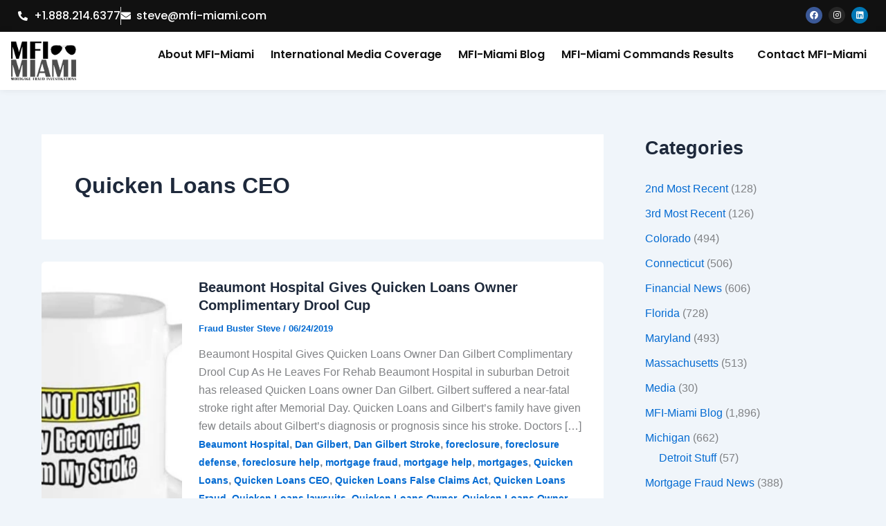

--- FILE ---
content_type: text/html; charset=UTF-8
request_url: https://mfi-miami.com/tag/quicken-loans-ceo/
body_size: 15185
content:
<!DOCTYPE html>
<html lang="en-US">
<head>
<meta charset="UTF-8">
<meta name="viewport" content="width=device-width, initial-scale=1">
	<link rel="profile" href="https://gmpg.org/xfn/11"> 
	<meta name='robots' content='index, follow, max-image-preview:large, max-snippet:-1, max-video-preview:-1' />
<!-- Geo Controller CSS Classes -->
<style media="all" id="cfgp-display-control-css" data-nonce="6c3b4b6003">*[class="cfgeo-show-in-"],*[class*="cfgeo-show-in-"],*[class^="cfgeo-show-in-"]{display: none;}.cfgeo-show-in-tor{display:none !important;}.cfgeo-hide-from-tor{display:block !important;}</style>
	<!-- CF Geoplugin JavaScript Objects -->
<script id="cfgp-display-control-js" type="text/javascript">
/* <![CDATA[ */
	window.wp = window.wp || {};
	window.wp.geo = window.wp.geo || {};
	if(typeof cf == 'undefined') var cf = {};
	cf.geoplugin = {url:window.location.href,host:window.location.hostname,protocol:window.location.protocol.replace(/\:/g,'')
	,ip:"",ip_version:"",ip_number:"",ip_server:"",ip_dns_host:"",ip_dns_provider:"",isp:"",isp_organization:"",isp_as:"",isp_asname:"",is_local_server:"",continent:"",continent_code:"",country:"",country_code:"",country_code_3:"",country_code_numeric:"",region:"",region_code:"",district:"",city:"",postcode:"",address:"",is_eu:"0",calling_code:"",latitude:"",longitude:"",timezone:"",timezone_offset:"",timezone_abbreviation:"",timestamp:"",timestamp_readable:"",current_date:"",current_time:"",currency:"0",currency_symbol:"",currency_converter:"",base_convert:"",base_convert_symbol:"",is_vat:"0",vat_rate:"",browser:"Chrome",browser_version:"131.0.0.0",platform:"Mac OS",is_mobile:"0",is_proxy:"0",is_spam:"0",is_tor:"0",limited:"0",available_lookup:"",limit:"",license_hash:"",gps:"0",official_url:"",credit:"",version:"8.9.4",flag:"",key:"578d89830081b1b66b56e2af9d922b777db0d6233b294d74c30a95d16a1efb5f"}
	window.cfgeo = cf.geoplugin;
	window.wp.geo = window.cfgeo;
/* ]]> */
</script>
	
	<!-- This site is optimized with the Yoast SEO plugin v26.8 - https://yoast.com/product/yoast-seo-wordpress/ -->
	<title>Quicken Loans CEO Archives - MFI-Miami</title>
	<link rel="canonical" href="https://mfi-miami.com/tag/quicken-loans-ceo/" />
	<link rel="next" href="https://mfi-miami.com/tag/quicken-loans-ceo/page/2/" />
	<meta property="og:locale" content="en_US" />
	<meta property="og:type" content="article" />
	<meta property="og:title" content="Quicken Loans CEO Archives - MFI-Miami" />
	<meta property="og:url" content="https://mfi-miami.com/tag/quicken-loans-ceo/" />
	<meta property="og:site_name" content="MFI-Miami" />
	<meta name="twitter:card" content="summary_large_image" />
	<meta name="twitter:site" content="@MFIMiami" />
	<script type="application/ld+json" class="yoast-schema-graph">{"@context":"https://schema.org","@graph":[{"@type":"CollectionPage","@id":"https://mfi-miami.com/tag/quicken-loans-ceo/","url":"https://mfi-miami.com/tag/quicken-loans-ceo/","name":"Quicken Loans CEO Archives - MFI-Miami","isPartOf":{"@id":"https://mfi-miami.com/#website"},"primaryImageOfPage":{"@id":"https://mfi-miami.com/tag/quicken-loans-ceo/#primaryimage"},"image":{"@id":"https://mfi-miami.com/tag/quicken-loans-ceo/#primaryimage"},"thumbnailUrl":"https://mfi-miami.com/wp-content/uploads/2019/06/Screenshot-433.png","breadcrumb":{"@id":"https://mfi-miami.com/tag/quicken-loans-ceo/#breadcrumb"},"inLanguage":"en-US"},{"@type":"ImageObject","inLanguage":"en-US","@id":"https://mfi-miami.com/tag/quicken-loans-ceo/#primaryimage","url":"https://mfi-miami.com/wp-content/uploads/2019/06/Screenshot-433.png","contentUrl":"https://mfi-miami.com/wp-content/uploads/2019/06/Screenshot-433.png","width":362,"height":335,"caption":"Beaumont Hospital"},{"@type":"BreadcrumbList","@id":"https://mfi-miami.com/tag/quicken-loans-ceo/#breadcrumb","itemListElement":[{"@type":"ListItem","position":1,"name":"Home","item":"https://mfi-miami.com/"},{"@type":"ListItem","position":2,"name":"Quicken Loans CEO"}]},{"@type":"WebSite","@id":"https://mfi-miami.com/#website","url":"https://mfi-miami.com/","name":"MFI-Miami","description":"Mortgage News","publisher":{"@id":"https://mfi-miami.com/#organization"},"potentialAction":[{"@type":"SearchAction","target":{"@type":"EntryPoint","urlTemplate":"https://mfi-miami.com/?s={search_term_string}"},"query-input":{"@type":"PropertyValueSpecification","valueRequired":true,"valueName":"search_term_string"}}],"inLanguage":"en-US"},{"@type":"Organization","@id":"https://mfi-miami.com/#organization","name":"MFI-Miami","url":"https://mfi-miami.com/","logo":{"@type":"ImageObject","inLanguage":"en-US","@id":"https://mfi-miami.com/#/schema/logo/image/","url":"https://mfi-miami.com/wp-content/uploads/2015/04/MFI-Miami-Logo.png","contentUrl":"https://mfi-miami.com/wp-content/uploads/2015/04/MFI-Miami-Logo.png","width":400,"height":244,"caption":"MFI-Miami"},"image":{"@id":"https://mfi-miami.com/#/schema/logo/image/"},"sameAs":["https://www.facebook.com/MFIMiami/","https://x.com/MFIMiami","https://www.instagram.com/mfimiami","https://www.linkedin.com/in/stevedibert/"]}]}</script>
	<!-- / Yoast SEO plugin. -->


<link rel='dns-prefetch' href='//www.googletagmanager.com' />
<link rel='dns-prefetch' href='//pagead2.googlesyndication.com' />
<link rel="alternate" type="application/rss+xml" title="MFI-Miami &raquo; Feed" href="https://mfi-miami.com/feed/" />
<link rel="alternate" type="application/rss+xml" title="MFI-Miami &raquo; Comments Feed" href="https://mfi-miami.com/comments/feed/" />
<link rel="alternate" type="application/rss+xml" title="MFI-Miami &raquo; Quicken Loans CEO Tag Feed" href="https://mfi-miami.com/tag/quicken-loans-ceo/feed/" />
<script>
var wpo_server_info_css = {"user_agent":"Mozilla\/5.0 (Macintosh; Intel Mac OS X 10_15_7) AppleWebKit\/537.36 (KHTML, like Gecko) Chrome\/131.0.0.0 Safari\/537.36; ClaudeBot\/1.0; +claudebot@anthropic.com)"}
    var wpo_min07ee220d=document.createElement("link");wpo_min07ee220d.rel="stylesheet",wpo_min07ee220d.type="text/css",wpo_min07ee220d.media="async",wpo_min07ee220d.href="https://mfi-miami.com/wp-content/plugins/elementor/assets/lib/font-awesome/css/all.min.css",wpo_min07ee220d.onload=function() {wpo_min07ee220d.media="all"},document.getElementsByTagName("head")[0].appendChild(wpo_min07ee220d);
</script>
<script>
var wpo_server_info_css = {"user_agent":"Mozilla\/5.0 (Macintosh; Intel Mac OS X 10_15_7) AppleWebKit\/537.36 (KHTML, like Gecko) Chrome\/131.0.0.0 Safari\/537.36; ClaudeBot\/1.0; +claudebot@anthropic.com)"}
    var wpo_minb5bf23cf=document.createElement("link");wpo_minb5bf23cf.rel="stylesheet",wpo_minb5bf23cf.type="text/css",wpo_minb5bf23cf.media="async",wpo_minb5bf23cf.href="https://mfi-miami.com/wp-content/plugins/elementor/assets/lib/font-awesome/css/v4-shims.min.css",wpo_minb5bf23cf.onload=function() {wpo_minb5bf23cf.media="all"},document.getElementsByTagName("head")[0].appendChild(wpo_minb5bf23cf);
</script>
<script>
var wpo_server_info_css = {"user_agent":"Mozilla\/5.0 (Macintosh; Intel Mac OS X 10_15_7) AppleWebKit\/537.36 (KHTML, like Gecko) Chrome\/131.0.0.0 Safari\/537.36; ClaudeBot\/1.0; +claudebot@anthropic.com)"}
    var wpo_mine73521dc=document.createElement("link");wpo_mine73521dc.rel="stylesheet",wpo_mine73521dc.type="text/css",wpo_mine73521dc.media="async",wpo_mine73521dc.href="https://mfi-miami.com/wp-content/plugins/elementor/assets/lib/font-awesome/css/brands.css",wpo_mine73521dc.onload=function() {wpo_mine73521dc.media="all"},document.getElementsByTagName("head")[0].appendChild(wpo_mine73521dc);
</script>
<script>
var wpo_server_info_css = {"user_agent":"Mozilla\/5.0 (Macintosh; Intel Mac OS X 10_15_7) AppleWebKit\/537.36 (KHTML, like Gecko) Chrome\/131.0.0.0 Safari\/537.36; ClaudeBot\/1.0; +claudebot@anthropic.com)"}
    var wpo_min98fc240a=document.createElement("link");wpo_min98fc240a.rel="stylesheet",wpo_min98fc240a.type="text/css",wpo_min98fc240a.media="async",wpo_min98fc240a.href="https://mfi-miami.com/wp-content/plugins/elementor/assets/lib/font-awesome/css/fontawesome.css",wpo_min98fc240a.onload=function() {wpo_min98fc240a.media="all"},document.getElementsByTagName("head")[0].appendChild(wpo_min98fc240a);
</script>
<script>
var wpo_server_info_css = {"user_agent":"Mozilla\/5.0 (Macintosh; Intel Mac OS X 10_15_7) AppleWebKit\/537.36 (KHTML, like Gecko) Chrome\/131.0.0.0 Safari\/537.36; ClaudeBot\/1.0; +claudebot@anthropic.com)"}
    var wpo_minc5b4217d=document.createElement("link");wpo_minc5b4217d.rel="stylesheet",wpo_minc5b4217d.type="text/css",wpo_minc5b4217d.media="async",wpo_minc5b4217d.href="https://mfi-miami.com/wp-content/plugins/elementor/assets/lib/font-awesome/css/solid.css",wpo_minc5b4217d.onload=function() {wpo_minc5b4217d.media="all"},document.getElementsByTagName("head")[0].appendChild(wpo_minc5b4217d);
</script>
<script>
var wpo_server_info_css = {"user_agent":"Mozilla\/5.0 (Macintosh; Intel Mac OS X 10_15_7) AppleWebKit\/537.36 (KHTML, like Gecko) Chrome\/131.0.0.0 Safari\/537.36; ClaudeBot\/1.0; +claudebot@anthropic.com)"}
    var wpo_min2c5e257c=document.createElement("link");wpo_min2c5e257c.rel="stylesheet",wpo_min2c5e257c.type="text/css",wpo_min2c5e257c.media="async",wpo_min2c5e257c.href="https://mfi-miami.com/wp-content/plugins/elementor/assets/lib/font-awesome/css/fontawesome.min.css",wpo_min2c5e257c.onload=function() {wpo_min2c5e257c.media="all"},document.getElementsByTagName("head")[0].appendChild(wpo_min2c5e257c);
</script>
<script>
var wpo_server_info_css = {"user_agent":"Mozilla\/5.0 (Macintosh; Intel Mac OS X 10_15_7) AppleWebKit\/537.36 (KHTML, like Gecko) Chrome\/131.0.0.0 Safari\/537.36; ClaudeBot\/1.0; +claudebot@anthropic.com)"}
    var wpo_min4ee222ef=document.createElement("link");wpo_min4ee222ef.rel="stylesheet",wpo_min4ee222ef.type="text/css",wpo_min4ee222ef.media="async",wpo_min4ee222ef.href="https://mfi-miami.com/wp-content/plugins/elementor/assets/lib/font-awesome/css/solid.min.css",wpo_min4ee222ef.onload=function() {wpo_min4ee222ef.media="all"},document.getElementsByTagName("head")[0].appendChild(wpo_min4ee222ef);
</script>
<script>
var wpo_server_info_css = {"user_agent":"Mozilla\/5.0 (Macintosh; Intel Mac OS X 10_15_7) AppleWebKit\/537.36 (KHTML, like Gecko) Chrome\/131.0.0.0 Safari\/537.36; ClaudeBot\/1.0; +claudebot@anthropic.com)"}
    var wpo_min71df234e=document.createElement("link");wpo_min71df234e.rel="stylesheet",wpo_min71df234e.type="text/css",wpo_min71df234e.media="async",wpo_min71df234e.href="https://mfi-miami.com/wp-content/plugins/elementor/assets/lib/font-awesome/css/brands.min.css",wpo_min71df234e.onload=function() {wpo_min71df234e.media="all"},document.getElementsByTagName("head")[0].appendChild(wpo_min71df234e);
</script>
<script>
var wpo_server_info_css = {"user_agent":"Mozilla\/5.0 (Macintosh; Intel Mac OS X 10_15_7) AppleWebKit\/537.36 (KHTML, like Gecko) Chrome\/131.0.0.0 Safari\/537.36; ClaudeBot\/1.0; +claudebot@anthropic.com)"}
    var wpo_min96c623c6=document.createElement("link");wpo_min96c623c6.rel="stylesheet",wpo_min96c623c6.type="text/css",wpo_min96c623c6.media="async",wpo_min96c623c6.href="https://mfi-miami.com/wp-content/plugins/elementor/assets/lib/font-awesome/css/regular.min.css",wpo_min96c623c6.onload=function() {wpo_min96c623c6.media="all"},document.getElementsByTagName("head")[0].appendChild(wpo_min96c623c6);
</script>
<style id='wp-img-auto-sizes-contain-inline-css'>
img:is([sizes=auto i],[sizes^="auto," i]){contain-intrinsic-size:3000px 1500px}
/*# sourceURL=wp-img-auto-sizes-contain-inline-css */
</style>
<link rel='stylesheet' id='wpo_min-header-0-css' href='https://mfi-miami.com/wp-content/cache/wpo-minify/1768925220/assets/wpo-minify-header-c735a49d.min.css' media='all' />
<script id="jquery-js-after">
!function($){"use strict";$(document).ready(function(){$(this).scrollTop()>100&&$(".hfe-scroll-to-top-wrap").removeClass("hfe-scroll-to-top-hide"),$(window).scroll(function(){$(this).scrollTop()<100?$(".hfe-scroll-to-top-wrap").fadeOut(300):$(".hfe-scroll-to-top-wrap").fadeIn(300)}),$(".hfe-scroll-to-top-wrap").on("click",function(){$("html, body").animate({scrollTop:0},300);return!1})})}(jQuery);
!function($){'use strict';$(document).ready(function(){var bar=$('.hfe-reading-progress-bar');if(!bar.length)return;$(window).on('scroll',function(){var s=$(window).scrollTop(),d=$(document).height()-$(window).height(),p=d? s/d*100:0;bar.css('width',p+'%')});});}(jQuery);
//# sourceURL=jquery-js-after
</script>
<script src="https://mfi-miami.com/wp-content/cache/wpo-minify/1768925220/assets/wpo-minify-header-5db12077.min.js" id="wpo_min-header-0-js"></script>

<!-- Google tag (gtag.js) snippet added by Site Kit -->
<!-- Google Analytics snippet added by Site Kit -->
<script src="https://www.googletagmanager.com/gtag/js?id=GT-T9WPZQF" id="google_gtagjs-js" async></script>
<script id="google_gtagjs-js-after">
window.dataLayer = window.dataLayer || [];function gtag(){dataLayer.push(arguments);}
gtag("set","linker",{"domains":["mfi-miami.com"]});
gtag("js", new Date());
gtag("set", "developer_id.dZTNiMT", true);
gtag("config", "GT-T9WPZQF");
//# sourceURL=google_gtagjs-js-after
</script>
<link rel="https://api.w.org/" href="https://mfi-miami.com/wp-json/" /><link rel="alternate" title="JSON" type="application/json" href="https://mfi-miami.com/wp-json/wp/v2/tags/7404" /><link rel="EditURI" type="application/rsd+xml" title="RSD" href="https://mfi-miami.com/xmlrpc.php?rsd" />
<meta name="generator" content="WordPress 6.9" />
<style id="essential-blocks-global-styles">
            :root {
                --eb-global-primary-color: #101828;
--eb-global-secondary-color: #475467;
--eb-global-tertiary-color: #98A2B3;
--eb-global-text-color: #475467;
--eb-global-heading-color: #1D2939;
--eb-global-link-color: #444CE7;
--eb-global-background-color: #F9FAFB;
--eb-global-button-text-color: #FFFFFF;
--eb-global-button-background-color: #101828;
--eb-gradient-primary-color: linear-gradient(90deg, hsla(259, 84%, 78%, 1) 0%, hsla(206, 67%, 75%, 1) 100%);
--eb-gradient-secondary-color: linear-gradient(90deg, hsla(18, 76%, 85%, 1) 0%, hsla(203, 69%, 84%, 1) 100%);
--eb-gradient-tertiary-color: linear-gradient(90deg, hsla(248, 21%, 15%, 1) 0%, hsla(250, 14%, 61%, 1) 100%);
--eb-gradient-background-color: linear-gradient(90deg, rgb(250, 250, 250) 0%, rgb(233, 233, 233) 49%, rgb(244, 243, 243) 100%);

                --eb-tablet-breakpoint: 1024px;
--eb-mobile-breakpoint: 767px;

            }
            
            
        </style><meta name="generator" content="Site Kit by Google 1.170.0" /><meta name="keywords" content="financial fraud news, fca scam, accounting fraud news, barclays money laundering fine, bdo accounting scandal, bec fraud fincen, bridging financial scandal, cfpb zelle, corporate fraud news, elon musk taking tesla private, fatf scam, fca investment scams, fca org uk scamsmart, fca pension scams, fca scam emails, federal reserve bank of new york scam, financial fraud 2022, financial fraudster news, financial times fraud, financial times scam, international financial services lakshmi narayanan scam, lanistar fraud, luckin coffee accounting scandal, nbfc fraud, nbfc scams, patisserie valerie accounting scandal explained, peregrine financial group fraud, popular finance scam, recent scams in financial reporting after 2000, sun life financial scams, theranos financial statements, verafin news, wire fraud affecting a financial institution, wirecard financial scandal, wirecard scandal financial times, world's biggest financial frauds,Mortgage Fraud,
Mortgage Lending,
Mortgage Fraud Investigations,
Foreclosure Fraud,
Foreclosure Attorneys
Fraudulent Foreclosures,
Foreclosure defense,
Mortgage lending abuse
Foreclosure mills
Miami Foreclosure Defense,
Miami Foreclosures,
Broward County Foreclosure Defense,
Broward County Foreclosures,
Palm Beach County Foreclosure Defense,">
<script async custom-element="amp-auto-ads"
        src="https://cdn.ampproject.org/v0/amp-auto-ads-0.1.js">
</script>
<meta name="yandex-verification" content="04a2c49cfa9c5e04" />
<meta name="google-site-verification" content="c9lIEoLVdnkrRnq_Beh7HN-kfXpH1GsCjKtqbi3xm7k" />
<!-- Google AdSense meta tags added by Site Kit -->
<meta name="google-adsense-platform-account" content="ca-host-pub-2644536267352236">
<meta name="google-adsense-platform-domain" content="sitekit.withgoogle.com">
<!-- End Google AdSense meta tags added by Site Kit -->
<meta name="generator" content="Elementor 3.34.2; features: additional_custom_breakpoints; settings: css_print_method-external, google_font-enabled, font_display-swap">
			<style>
				.e-con.e-parent:nth-of-type(n+4):not(.e-lazyloaded):not(.e-no-lazyload),
				.e-con.e-parent:nth-of-type(n+4):not(.e-lazyloaded):not(.e-no-lazyload) * {
					background-image: none !important;
				}
				@media screen and (max-height: 1024px) {
					.e-con.e-parent:nth-of-type(n+3):not(.e-lazyloaded):not(.e-no-lazyload),
					.e-con.e-parent:nth-of-type(n+3):not(.e-lazyloaded):not(.e-no-lazyload) * {
						background-image: none !important;
					}
				}
				@media screen and (max-height: 640px) {
					.e-con.e-parent:nth-of-type(n+2):not(.e-lazyloaded):not(.e-no-lazyload),
					.e-con.e-parent:nth-of-type(n+2):not(.e-lazyloaded):not(.e-no-lazyload) * {
						background-image: none !important;
					}
				}
			</style>
			
<!-- Google AdSense snippet added by Site Kit -->
<script async src="https://pagead2.googlesyndication.com/pagead/js/adsbygoogle.js?client=ca-pub-3393471034859191&amp;host=ca-host-pub-2644536267352236" crossorigin="anonymous"></script>

<!-- End Google AdSense snippet added by Site Kit -->
<link rel="icon" href="https://mfi-miami.com/wp-content/uploads/2021/06/cropped-512-32x32.png" sizes="32x32" />
<link rel="icon" href="https://mfi-miami.com/wp-content/uploads/2021/06/cropped-512-192x192.png" sizes="192x192" />
<link rel="apple-touch-icon" href="https://mfi-miami.com/wp-content/uploads/2021/06/cropped-512-180x180.png" />
<meta name="msapplication-TileImage" content="https://mfi-miami.com/wp-content/uploads/2021/06/cropped-512-270x270.png" />
</head>

<body itemtype='https://schema.org/Blog' itemscope='itemscope' class="archive tag tag-quicken-loans-ceo tag-7404 wp-embed-responsive wp-theme-astra ehf-header ehf-footer ehf-template-astra ehf-stylesheet-astra ast-desktop ast-separate-container ast-right-sidebar astra-4.12.0 ast-inherit-site-logo-transparent ast-hfb-header elementor-default elementor-kit-6">
<amp-auto-ads type="adsense"
        data-ad-client="ca-pub-3393471034859191">
</amp-auto-ads>
<a
	class="skip-link screen-reader-text"
	href="#content">
		Skip to content</a>

<div
class="hfeed site" id="page">
			<header id="masthead" itemscope="itemscope" itemtype="https://schema.org/WPHeader">
			<p class="main-title bhf-hidden" itemprop="headline"><a href="https://mfi-miami.com" title="MFI-Miami" rel="home">MFI-Miami</a></p>
					<div data-elementor-type="wp-post" data-elementor-id="58100" class="elementor elementor-58100">
				<div class="elementor-element elementor-element-1d06b1c e-flex e-con-boxed e-con e-parent" data-id="1d06b1c" data-element_type="container" data-settings="{&quot;background_background&quot;:&quot;classic&quot;}">
					<div class="e-con-inner">
		<div class="elementor-element elementor-element-66c30ab e-con-full e-flex e-con e-child" data-id="66c30ab" data-element_type="container">
				<div class="elementor-element elementor-element-6a591bf elementor-icon-list--layout-inline elementor-mobile-align-center elementor-list-item-link-full_width elementor-widget elementor-widget-icon-list" data-id="6a591bf" data-element_type="widget" data-widget_type="icon-list.default">
				<div class="elementor-widget-container">
							<ul class="elementor-icon-list-items elementor-inline-items">
							<li class="elementor-icon-list-item elementor-inline-item">
											<a href="tel:+1.844.634.6426;">

												<span class="elementor-icon-list-icon">
							<i aria-hidden="true" class="fas fa-phone-alt"></i>						</span>
										<span class="elementor-icon-list-text">+1.888.214.6377</span>
											</a>
									</li>
								<li class="elementor-icon-list-item elementor-inline-item">
											<a href="mailto:steve@mfi-miami.com;">

												<span class="elementor-icon-list-icon">
							<i aria-hidden="true" class="fas fa-envelope"></i>						</span>
										<span class="elementor-icon-list-text">steve@mfi-miami.com</span>
											</a>
									</li>
						</ul>
						</div>
				</div>
				</div>
		<div class="elementor-element elementor-element-2021e8b e-con-full e-flex e-con e-child" data-id="2021e8b" data-element_type="container">
				<div class="elementor-element elementor-element-214bc8c elementor-shape-circle e-grid-align-right e-grid-align-mobile-center elementor-grid-0 elementor-widget elementor-widget-social-icons" data-id="214bc8c" data-element_type="widget" data-widget_type="social-icons.default">
				<div class="elementor-widget-container">
							<div class="elementor-social-icons-wrapper elementor-grid" role="list">
							<span class="elementor-grid-item" role="listitem">
					<a class="elementor-icon elementor-social-icon elementor-social-icon-facebook elementor-repeater-item-6f3fcd3" href="https://www.facebook.com/MFIMiami" target="_blank">
						<span class="elementor-screen-only">Facebook</span>
						<i aria-hidden="true" class="fab fa-facebook"></i>					</a>
				</span>
							<span class="elementor-grid-item" role="listitem">
					<a class="elementor-icon elementor-social-icon elementor-social-icon-instagram elementor-repeater-item-6763c67" href="https://www.instagram.com/mfimiami/" target="_blank">
						<span class="elementor-screen-only">Instagram</span>
						<i aria-hidden="true" class="fab fa-instagram"></i>					</a>
				</span>
							<span class="elementor-grid-item" role="listitem">
					<a class="elementor-icon elementor-social-icon elementor-social-icon-linkedin elementor-repeater-item-b74e7c1" href="https://www.linkedin.com/company/mfi-miami-llc/about/" target="_blank">
						<span class="elementor-screen-only">Linkedin</span>
						<i aria-hidden="true" class="fab fa-linkedin"></i>					</a>
				</span>
					</div>
						</div>
				</div>
				</div>
					</div>
				</div>
		<div class="elementor-element elementor-element-04f8b86 e-flex e-con-boxed e-con e-parent" data-id="04f8b86" data-element_type="container" data-settings="{&quot;background_background&quot;:&quot;classic&quot;}">
					<div class="e-con-inner">
		<div class="elementor-element elementor-element-5642f7f e-con-full e-flex e-con e-child" data-id="5642f7f" data-element_type="container">
				<div class="elementor-element elementor-element-eacdf85 elementor-widget elementor-widget-image" data-id="eacdf85" data-element_type="widget" data-widget_type="image.default">
				<div class="elementor-widget-container">
																<a href="https://mfi-miami.com/">
							<img fetchpriority="high" width="495" height="295" src="https://mfi-miami.com/wp-content/uploads/2025/08/miami-logo.png" class="attachment-large size-large wp-image-58103" alt="" srcset="https://mfi-miami.com/wp-content/uploads/2025/08/miami-logo.png 495w, https://mfi-miami.com/wp-content/uploads/2025/08/miami-logo-300x179.png 300w" sizes="(max-width: 495px) 100vw, 495px" />								</a>
															</div>
				</div>
				</div>
		<div class="elementor-element elementor-element-cdd3e4f e-con-full e-flex e-con e-child" data-id="cdd3e4f" data-element_type="container">
				<div class="elementor-element elementor-element-2d1b886 hfe-nav-menu__align-right hfe-submenu-icon-arrow hfe-submenu-animation-none hfe-link-redirect-child hfe-nav-menu__breakpoint-tablet elementor-widget elementor-widget-navigation-menu" data-id="2d1b886" data-element_type="widget" data-settings="{&quot;padding_horizontal_menu_item&quot;:{&quot;unit&quot;:&quot;px&quot;,&quot;size&quot;:12,&quot;sizes&quot;:[]},&quot;padding_vertical_menu_item&quot;:{&quot;unit&quot;:&quot;px&quot;,&quot;size&quot;:11,&quot;sizes&quot;:[]},&quot;padding_horizontal_menu_item_tablet&quot;:{&quot;unit&quot;:&quot;px&quot;,&quot;size&quot;:&quot;&quot;,&quot;sizes&quot;:[]},&quot;padding_horizontal_menu_item_mobile&quot;:{&quot;unit&quot;:&quot;px&quot;,&quot;size&quot;:&quot;&quot;,&quot;sizes&quot;:[]},&quot;padding_vertical_menu_item_tablet&quot;:{&quot;unit&quot;:&quot;px&quot;,&quot;size&quot;:&quot;&quot;,&quot;sizes&quot;:[]},&quot;padding_vertical_menu_item_mobile&quot;:{&quot;unit&quot;:&quot;px&quot;,&quot;size&quot;:&quot;&quot;,&quot;sizes&quot;:[]},&quot;menu_space_between&quot;:{&quot;unit&quot;:&quot;px&quot;,&quot;size&quot;:&quot;&quot;,&quot;sizes&quot;:[]},&quot;menu_space_between_tablet&quot;:{&quot;unit&quot;:&quot;px&quot;,&quot;size&quot;:&quot;&quot;,&quot;sizes&quot;:[]},&quot;menu_space_between_mobile&quot;:{&quot;unit&quot;:&quot;px&quot;,&quot;size&quot;:&quot;&quot;,&quot;sizes&quot;:[]},&quot;menu_row_space&quot;:{&quot;unit&quot;:&quot;px&quot;,&quot;size&quot;:&quot;&quot;,&quot;sizes&quot;:[]},&quot;menu_row_space_tablet&quot;:{&quot;unit&quot;:&quot;px&quot;,&quot;size&quot;:&quot;&quot;,&quot;sizes&quot;:[]},&quot;menu_row_space_mobile&quot;:{&quot;unit&quot;:&quot;px&quot;,&quot;size&quot;:&quot;&quot;,&quot;sizes&quot;:[]},&quot;dropdown_border_radius&quot;:{&quot;unit&quot;:&quot;px&quot;,&quot;top&quot;:&quot;&quot;,&quot;right&quot;:&quot;&quot;,&quot;bottom&quot;:&quot;&quot;,&quot;left&quot;:&quot;&quot;,&quot;isLinked&quot;:true},&quot;dropdown_border_radius_tablet&quot;:{&quot;unit&quot;:&quot;px&quot;,&quot;top&quot;:&quot;&quot;,&quot;right&quot;:&quot;&quot;,&quot;bottom&quot;:&quot;&quot;,&quot;left&quot;:&quot;&quot;,&quot;isLinked&quot;:true},&quot;dropdown_border_radius_mobile&quot;:{&quot;unit&quot;:&quot;px&quot;,&quot;top&quot;:&quot;&quot;,&quot;right&quot;:&quot;&quot;,&quot;bottom&quot;:&quot;&quot;,&quot;left&quot;:&quot;&quot;,&quot;isLinked&quot;:true},&quot;width_dropdown_item&quot;:{&quot;unit&quot;:&quot;px&quot;,&quot;size&quot;:&quot;220&quot;,&quot;sizes&quot;:[]},&quot;width_dropdown_item_tablet&quot;:{&quot;unit&quot;:&quot;px&quot;,&quot;size&quot;:&quot;&quot;,&quot;sizes&quot;:[]},&quot;width_dropdown_item_mobile&quot;:{&quot;unit&quot;:&quot;px&quot;,&quot;size&quot;:&quot;&quot;,&quot;sizes&quot;:[]},&quot;padding_horizontal_dropdown_item&quot;:{&quot;unit&quot;:&quot;px&quot;,&quot;size&quot;:&quot;&quot;,&quot;sizes&quot;:[]},&quot;padding_horizontal_dropdown_item_tablet&quot;:{&quot;unit&quot;:&quot;px&quot;,&quot;size&quot;:&quot;&quot;,&quot;sizes&quot;:[]},&quot;padding_horizontal_dropdown_item_mobile&quot;:{&quot;unit&quot;:&quot;px&quot;,&quot;size&quot;:&quot;&quot;,&quot;sizes&quot;:[]},&quot;padding_vertical_dropdown_item&quot;:{&quot;unit&quot;:&quot;px&quot;,&quot;size&quot;:15,&quot;sizes&quot;:[]},&quot;padding_vertical_dropdown_item_tablet&quot;:{&quot;unit&quot;:&quot;px&quot;,&quot;size&quot;:&quot;&quot;,&quot;sizes&quot;:[]},&quot;padding_vertical_dropdown_item_mobile&quot;:{&quot;unit&quot;:&quot;px&quot;,&quot;size&quot;:&quot;&quot;,&quot;sizes&quot;:[]},&quot;distance_from_menu&quot;:{&quot;unit&quot;:&quot;px&quot;,&quot;size&quot;:&quot;&quot;,&quot;sizes&quot;:[]},&quot;distance_from_menu_tablet&quot;:{&quot;unit&quot;:&quot;px&quot;,&quot;size&quot;:&quot;&quot;,&quot;sizes&quot;:[]},&quot;distance_from_menu_mobile&quot;:{&quot;unit&quot;:&quot;px&quot;,&quot;size&quot;:&quot;&quot;,&quot;sizes&quot;:[]},&quot;toggle_size&quot;:{&quot;unit&quot;:&quot;px&quot;,&quot;size&quot;:&quot;&quot;,&quot;sizes&quot;:[]},&quot;toggle_size_tablet&quot;:{&quot;unit&quot;:&quot;px&quot;,&quot;size&quot;:&quot;&quot;,&quot;sizes&quot;:[]},&quot;toggle_size_mobile&quot;:{&quot;unit&quot;:&quot;px&quot;,&quot;size&quot;:&quot;&quot;,&quot;sizes&quot;:[]},&quot;toggle_border_width&quot;:{&quot;unit&quot;:&quot;px&quot;,&quot;size&quot;:&quot;&quot;,&quot;sizes&quot;:[]},&quot;toggle_border_width_tablet&quot;:{&quot;unit&quot;:&quot;px&quot;,&quot;size&quot;:&quot;&quot;,&quot;sizes&quot;:[]},&quot;toggle_border_width_mobile&quot;:{&quot;unit&quot;:&quot;px&quot;,&quot;size&quot;:&quot;&quot;,&quot;sizes&quot;:[]},&quot;toggle_border_radius&quot;:{&quot;unit&quot;:&quot;px&quot;,&quot;size&quot;:&quot;&quot;,&quot;sizes&quot;:[]},&quot;toggle_border_radius_tablet&quot;:{&quot;unit&quot;:&quot;px&quot;,&quot;size&quot;:&quot;&quot;,&quot;sizes&quot;:[]},&quot;toggle_border_radius_mobile&quot;:{&quot;unit&quot;:&quot;px&quot;,&quot;size&quot;:&quot;&quot;,&quot;sizes&quot;:[]}}" data-widget_type="navigation-menu.default">
				<div class="elementor-widget-container">
								<div class="hfe-nav-menu hfe-layout-horizontal hfe-nav-menu-layout horizontal hfe-pointer__none" data-layout="horizontal">
				<div role="button" class="hfe-nav-menu__toggle elementor-clickable" tabindex="0" aria-label="Menu Toggle">
					<span class="screen-reader-text">Menu</span>
					<div class="hfe-nav-menu-icon">
						<i aria-hidden="true"  class="fas fa-align-justify"></i>					</div>
				</div>
				<nav class="hfe-nav-menu__layout-horizontal hfe-nav-menu__submenu-arrow" data-toggle-icon="&lt;i aria-hidden=&quot;true&quot; tabindex=&quot;0&quot; class=&quot;fas fa-align-justify&quot;&gt;&lt;/i&gt;" data-close-icon="&lt;i aria-hidden=&quot;true&quot; tabindex=&quot;0&quot; class=&quot;far fa-window-close&quot;&gt;&lt;/i&gt;" data-full-width="yes">
					<ul id="menu-1-2d1b886" class="hfe-nav-menu"><li id="menu-item-25786" class="menu-item menu-item-type-custom menu-item-object-custom parent hfe-creative-menu"><a href="https://mfi-miami.com/introduction-to-mfi-miami/" class = "hfe-menu-item">About MFI-Miami</a></li>
<li id="menu-item-25780" class="menu-item menu-item-type-post_type menu-item-object-page parent hfe-creative-menu"><a href="https://mfi-miami.com/international-media-coverage/" class = "hfe-menu-item">International Media Coverage</a></li>
<li id="menu-item-57413" class="menu-item menu-item-type-custom menu-item-object-custom parent hfe-creative-menu"><a href="https://mfi-miami.com/category/mfi-miami-blog/" class = "hfe-menu-item">MFI-Miami Blog</a></li>
<li id="menu-item-25782" class="menu-item menu-item-type-post_type menu-item-object-page menu-item-has-children parent hfe-has-submenu hfe-creative-menu"><div class="hfe-has-submenu-container" tabindex="0" role="button" aria-haspopup="true" aria-expanded="false"><a aria-expanded="false" href="https://mfi-miami.com/mfi-miami-commands-results/" class = "hfe-menu-item">MFI-Miami Commands Results<span class='hfe-menu-toggle sub-arrow hfe-menu-child-0'><i class='fa'></i></span></a></div>
<ul class="sub-menu">
	<li id="menu-item-58351" class="menu-item menu-item-type-post_type menu-item-object-page hfe-creative-menu"><a href="https://mfi-miami.com/foreclosure-defense-the-successful-mfi-miami-way/" class = "hfe-sub-menu-item">Foreclosure Defense Strategies</a></li>
	<li id="menu-item-58352" class="menu-item menu-item-type-post_type menu-item-object-page hfe-creative-menu"><a href="https://mfi-miami.com/using-affirmative-defenses-to-stop-foreclosures/" class = "hfe-sub-menu-item">Affirmative Defenses</a></li>
	<li id="menu-item-58353" class="menu-item menu-item-type-post_type menu-item-object-page hfe-creative-menu"><a href="https://mfi-miami.com/dual-tracking/" class = "hfe-sub-menu-item">Dual Tracking</a></li>
	<li id="menu-item-58354" class="menu-item menu-item-type-post_type menu-item-object-page hfe-creative-menu"><a href="https://mfi-miami.com/expert-witness/" class = "hfe-sub-menu-item">Expert Witness Services</a></li>
	<li id="menu-item-58355" class="menu-item menu-item-type-post_type menu-item-object-page hfe-creative-menu"><a href="https://mfi-miami.com/mortgage-fraud-criminal-defense/" class = "hfe-sub-menu-item">Mortgage Fraud Criminal Defense</a></li>
</ul>
</li>
<li id="menu-item-57658" class="menu-item menu-item-type-post_type menu-item-object-page parent hfe-creative-menu"><a href="https://mfi-miami.com/contact-mfi-miami/" class = "hfe-menu-item">Contact MFI-Miami</a></li>
</ul> 
				</nav>
			</div>
							</div>
				</div>
				</div>
					</div>
				</div>
				</div>
				</header>

		<div id="content" class="site-content">
		<div class="ast-container">
		

	<div id="primary" class="content-area primary ast-grid-3 ast-blog-layout-5-grid">

		
				<section class="ast-archive-description">
			<h1 class="page-title ast-archive-title">Quicken Loans CEO</h1>		</section>
	
					<main id="main" class="site-main">
				<div class="ast-row"><article
class="post-41247 post type-post status-publish format-standard has-post-thumbnail hentry category-mfi-miami-blog tag-beaumont-hospital tag-dan-gilbert tag-dan-gilbert-stroke tag-foreclosure tag-foreclosure-defense tag-foreclosure-help tag-mortgage-fraud tag-mortgage-help tag-mortgages tag-quicken-loans tag-quicken-loans-ceo tag-quicken-loans-false-claims-act tag-quicken-loans-fraud tag-quicken-loans-lawsuits tag-quicken-loans-owner tag-quicken-loans-owner-dan-gilbert ast-grid-common-col ast-full-width ast-article-post" id="post-41247" itemtype="https://schema.org/CreativeWork" itemscope="itemscope">
		<div class="ast-post-format- blog-layout-5 ast-article-inner">
				<div class="ast-blog-featured-section post-thumb ast-width-md-6"><div class="post-thumb-img-content post-thumb"><a href="https://mfi-miami.com/2019/06/beaumont-hospital/" aria-label="Read: Beaumont Hospital Gives Quicken Loans Owner Complimentary Drool Cup" ><img width="362" height="335" src="https://mfi-miami.com/wp-content/uploads/2019/06/Screenshot-433.png" class="attachment-large size-large wp-post-image" alt="Beaumont Hospital" itemprop="image" decoding="async" srcset="https://mfi-miami.com/wp-content/uploads/2019/06/Screenshot-433.png 362w, https://mfi-miami.com/wp-content/uploads/2019/06/Screenshot-433-300x278.png 300w" sizes="(max-width: 362px) 100vw, 362px" /></a></div></div>	
	<div class="post-content ast-width-md-6">

		<h2 class="entry-title ast-blog-single-element" itemprop="headline"><a href="https://mfi-miami.com/2019/06/beaumont-hospital/" rel="bookmark">Beaumont Hospital Gives Quicken Loans Owner Complimentary Drool Cup</a></h2>		<header class="entry-header ast-blog-single-element ast-blog-meta-container">
			<div class="entry-meta"><span class="posted-by vcard author" itemtype="https://schema.org/Person" itemscope="itemscope" itemprop="author">			<a title="View all posts by Fraud Buster Steve"
				href="https://mfi-miami.com/author/steve-dibert/" rel="author"
				class="url fn n" itemprop="url"				>
				<span
				class="author-name" itemprop="name"				>
				Fraud Buster Steve			</span>
			</a>
		</span>

		 / <span class="posted-on"><span class="published" itemprop="datePublished"> 06/24/2019 </span></span></div>		</header><!-- .entry-header -->
					<div class="ast-excerpt-container ast-blog-single-element">
				<p>Beaumont Hospital Gives Quicken Loans Owner Dan Gilbert Complimentary Drool Cup As He Leaves For Rehab Beaumont Hospital in suburban Detroit has released Quicken Loans owner Dan Gilbert. Gilbert suffered a near-fatal stroke right after Memorial Day. Quicken Loans and Gilbert&#8217;s family have given few details about Gilbert&#8217;s diagnosis or prognosis since his stroke. Doctors [&hellip;]</p>
			</div>
		<span class="ast-blog-single-element ast-taxonomy-container tags-links default"><a href="https://mfi-miami.com/tag/beaumont-hospital/" rel="tag">Beaumont Hospital</a>, <a href="https://mfi-miami.com/tag/dan-gilbert/" rel="tag">Dan Gilbert</a>, <a href="https://mfi-miami.com/tag/dan-gilbert-stroke/" rel="tag">Dan Gilbert Stroke</a>, <a href="https://mfi-miami.com/tag/foreclosure/" rel="tag">foreclosure</a>, <a href="https://mfi-miami.com/tag/foreclosure-defense/" rel="tag">foreclosure defense</a>, <a href="https://mfi-miami.com/tag/foreclosure-help/" rel="tag">foreclosure help</a>, <a href="https://mfi-miami.com/tag/mortgage-fraud/" rel="tag">mortgage fraud</a>, <a href="https://mfi-miami.com/tag/mortgage-help/" rel="tag">mortgage help</a>, <a href="https://mfi-miami.com/tag/mortgages/" rel="tag">mortgages</a>, <a href="https://mfi-miami.com/tag/quicken-loans/" rel="tag">Quicken Loans</a>, <a href="https://mfi-miami.com/tag/quicken-loans-ceo/" rel="tag">Quicken Loans CEO</a>, <a href="https://mfi-miami.com/tag/quicken-loans-false-claims-act/" rel="tag">Quicken Loans False Claims Act</a>, <a href="https://mfi-miami.com/tag/quicken-loans-fraud/" rel="tag">Quicken Loans Fraud</a>, <a href="https://mfi-miami.com/tag/quicken-loans-lawsuits/" rel="tag">Quicken Loans lawsuits</a>, <a href="https://mfi-miami.com/tag/quicken-loans-owner/" rel="tag">Quicken Loans Owner</a>, <a href="https://mfi-miami.com/tag/quicken-loans-owner-dan-gilbert/" rel="tag">Quicken Loans Owner Dan Gilbert</a></span><p class="ast-blog-single-element ast-read-more-container read-more"> <a class="" href="https://mfi-miami.com/2019/06/beaumont-hospital/"> <span class="screen-reader-text">Beaumont Hospital Gives Quicken Loans Owner Complimentary Drool Cup</span> Read Post »</a></p>
		<div class="entry-content clear"
		itemprop="text"				>

						
					</div><!-- .entry-content .clear -->
	</div><!-- .post-content -->
</div> <!-- .blog-layout-5 -->
	</article><!-- #post-## -->
<article
class="post-41032 post type-post status-publish format-standard has-post-thumbnail hentry category-mfi-miami-blog tag-foreclosure tag-foreclosure-defense tag-foreclosure-help tag-mortgage-fraud tag-mortgage-help tag-mortgages tag-quicken-loans tag-quicken-loans-ceo tag-quicken-loans-false-claims-act tag-quicken-loans-fraud tag-quicken-loans-lawsuits tag-quicken-loans-owner tag-quicken-loans-owner-dan-gilbert ast-grid-common-col ast-full-width ast-article-post" id="post-41032" itemtype="https://schema.org/CreativeWork" itemscope="itemscope">
		<div class="ast-post-format- blog-layout-5 ast-article-inner">
				<div class="ast-blog-featured-section post-thumb ast-width-md-6"><div class="post-thumb-img-content post-thumb"><a href="https://mfi-miami.com/2019/05/quicken-loans-owner-1/" aria-label="Read: Quicken Loans Owner Dan Gilbert Recovering After Having Stroke" ><img width="1024" height="768" src="https://mfi-miami.com/wp-content/uploads/2019/05/Quicken-Loans-Owner.jpg" class="attachment-large size-large wp-post-image" alt="Quicken Loans Owner" itemprop="image" decoding="async" srcset="https://mfi-miami.com/wp-content/uploads/2019/05/Quicken-Loans-Owner.jpg 1024w, https://mfi-miami.com/wp-content/uploads/2019/05/Quicken-Loans-Owner-300x225.jpg 300w, https://mfi-miami.com/wp-content/uploads/2019/05/Quicken-Loans-Owner-768x576.jpg 768w" sizes="(max-width: 1024px) 100vw, 1024px" /></a></div></div>	
	<div class="post-content ast-width-md-6">

		<h2 class="entry-title ast-blog-single-element" itemprop="headline"><a href="https://mfi-miami.com/2019/05/quicken-loans-owner-1/" rel="bookmark">Quicken Loans Owner Dan Gilbert Recovering After Having Stroke</a></h2>		<header class="entry-header ast-blog-single-element ast-blog-meta-container">
			<div class="entry-meta"><span class="posted-by vcard author" itemtype="https://schema.org/Person" itemscope="itemscope" itemprop="author">			<a title="View all posts by Fraud Buster Steve"
				href="https://mfi-miami.com/author/steve-dibert/" rel="author"
				class="url fn n" itemprop="url"				>
				<span
				class="author-name" itemprop="name"				>
				Fraud Buster Steve			</span>
			</a>
		</span>

		 / <span class="posted-on"><span class="published" itemprop="datePublished"> 05/28/2019 </span></span></div>		</header><!-- .entry-header -->
					<div class="ast-excerpt-container ast-blog-single-element">
				<p>Quicken Loans CEO Jay Farmer Confirms Quicken Loans Owner Dan Gilbert Has Had A Stroke Quicken Loans owner Dan Gilbert suffered a stroke in the hospital Sunday. As a result, doctors had to immediately perform a catheter-based procedure. Gilbert suffered the stroke while hospitalized for an unrelated issue. Gilbert was moved to the intensive-care unit</p>
			</div>
		<span class="ast-blog-single-element ast-taxonomy-container tags-links default"><a href="https://mfi-miami.com/tag/foreclosure/" rel="tag">foreclosure</a>, <a href="https://mfi-miami.com/tag/foreclosure-defense/" rel="tag">foreclosure defense</a>, <a href="https://mfi-miami.com/tag/foreclosure-help/" rel="tag">foreclosure help</a>, <a href="https://mfi-miami.com/tag/mortgage-fraud/" rel="tag">mortgage fraud</a>, <a href="https://mfi-miami.com/tag/mortgage-help/" rel="tag">mortgage help</a>, <a href="https://mfi-miami.com/tag/mortgages/" rel="tag">mortgages</a>, <a href="https://mfi-miami.com/tag/quicken-loans/" rel="tag">Quicken Loans</a>, <a href="https://mfi-miami.com/tag/quicken-loans-ceo/" rel="tag">Quicken Loans CEO</a>, <a href="https://mfi-miami.com/tag/quicken-loans-false-claims-act/" rel="tag">Quicken Loans False Claims Act</a>, <a href="https://mfi-miami.com/tag/quicken-loans-fraud/" rel="tag">Quicken Loans Fraud</a>, <a href="https://mfi-miami.com/tag/quicken-loans-lawsuits/" rel="tag">Quicken Loans lawsuits</a>, <a href="https://mfi-miami.com/tag/quicken-loans-owner/" rel="tag">Quicken Loans Owner</a>, <a href="https://mfi-miami.com/tag/quicken-loans-owner-dan-gilbert/" rel="tag">Quicken Loans Owner Dan Gilbert</a></span><p class="ast-blog-single-element ast-read-more-container read-more"> <a class="" href="https://mfi-miami.com/2019/05/quicken-loans-owner-1/"> <span class="screen-reader-text">Quicken Loans Owner Dan Gilbert Recovering After Having Stroke</span> Read Post »</a></p>
		<div class="entry-content clear"
		itemprop="text"				>

						
					</div><!-- .entry-content .clear -->
	</div><!-- .post-content -->
</div> <!-- .blog-layout-5 -->
	</article><!-- #post-## -->
<article
class="post-30982 post type-post status-publish format-standard has-post-thumbnail hentry category-mfi-miami-blog category-mortgage-news tag-dan-gilbert tag-false-claims-act tag-fha-loans tag-fha-underwriting tag-mfi-miami tag-mortgage-fraud tag-quicken-loans tag-quicken-loans-ceo tag-quicken-loans-false-claims-act tag-reverse-mortgages tag-steve-dibert tag-u-s-doj ast-grid-common-col ast-full-width ast-article-post" id="post-30982" itemtype="https://schema.org/CreativeWork" itemscope="itemscope">
		<div class="ast-post-format- blog-layout-5 ast-article-inner">
				<div class="ast-blog-featured-section post-thumb ast-width-md-6"><div class="post-thumb-img-content post-thumb"><a href="https://mfi-miami.com/2016/02/quicken/" aria-label="Read: Dan Gilbert And Quicken Play &#8220;The Little Engine That Could&#8221;" ><img width="1024" height="729" src="https://mfi-miami.com/wp-content/uploads/2016/02/Little-Engine-That-Could-1024x729.jpg" class="attachment-large size-large wp-post-image" alt="Dan Gilbert And Quicken" itemprop="image" decoding="async" srcset="https://mfi-miami.com/wp-content/uploads/2016/02/Little-Engine-That-Could-1024x729.jpg 1024w, https://mfi-miami.com/wp-content/uploads/2016/02/Little-Engine-That-Could-e1455726686568-300x214.jpg 300w, https://mfi-miami.com/wp-content/uploads/2016/02/Little-Engine-That-Could-768x547.jpg 768w, https://mfi-miami.com/wp-content/uploads/2016/02/Little-Engine-That-Could-e1455726686568-555x395.jpg 555w, https://mfi-miami.com/wp-content/uploads/2016/02/Little-Engine-That-Could-1110x791.jpg 1110w, https://mfi-miami.com/wp-content/uploads/2016/02/Little-Engine-That-Could-e1455726686568.jpg 750w" sizes="(max-width: 1024px) 100vw, 1024px" /></a></div></div>	
	<div class="post-content ast-width-md-6">

		<h2 class="entry-title ast-blog-single-element" itemprop="headline"><a href="https://mfi-miami.com/2016/02/quicken/" rel="bookmark">Dan Gilbert And Quicken Play &#8220;The Little Engine That Could&#8221;</a></h2>		<header class="entry-header ast-blog-single-element ast-blog-meta-container">
			<div class="entry-meta"><span class="posted-by vcard author" itemtype="https://schema.org/Person" itemscope="itemscope" itemprop="author">			<a title="View all posts by Fraud Buster Steve"
				href="https://mfi-miami.com/author/steve-dibert/" rel="author"
				class="url fn n" itemprop="url"				>
				<span
				class="author-name" itemprop="name"				>
				Fraud Buster Steve			</span>
			</a>
		</span>

		 / <span class="posted-on"><span class="published" itemprop="datePublished"> 02/17/2016 </span></span></div>		</header><!-- .entry-header -->
					<div class="ast-excerpt-container ast-blog-single-element">
				<p>Dan Gilbert Pretends He Is The Little Engine That Could By Repeating &#8220;I think I can! I Think I can!&#8221; In FHA Lawsuit Dan Gilbert and Quicken Loans filed a preemptive lawsuit against FHA in April of last year. The strategy of this was to thwart the DOJ from filing a False Claims Act lawsuit against</p>
			</div>
		<span class="ast-blog-single-element ast-taxonomy-container tags-links default"><a href="https://mfi-miami.com/tag/dan-gilbert/" rel="tag">Dan Gilbert</a>, <a href="https://mfi-miami.com/tag/false-claims-act/" rel="tag">False Claims Act</a>, <a href="https://mfi-miami.com/tag/fha-loans/" rel="tag">FHA Loans</a>, <a href="https://mfi-miami.com/tag/fha-underwriting/" rel="tag">FHA underwriting</a>, <a href="https://mfi-miami.com/tag/mfi-miami/" rel="tag">mfi-miami</a>, <a href="https://mfi-miami.com/tag/mortgage-fraud/" rel="tag">mortgage fraud</a>, <a href="https://mfi-miami.com/tag/quicken-loans/" rel="tag">Quicken Loans</a>, <a href="https://mfi-miami.com/tag/quicken-loans-ceo/" rel="tag">Quicken Loans CEO</a>, <a href="https://mfi-miami.com/tag/quicken-loans-false-claims-act/" rel="tag">Quicken Loans False Claims Act</a>, <a href="https://mfi-miami.com/tag/reverse-mortgages/" rel="tag">Reverse mortgages</a>, <a href="https://mfi-miami.com/tag/steve-dibert/" rel="tag">Steve Dibert</a>, <a href="https://mfi-miami.com/tag/u-s-doj/" rel="tag">U.S. DOJ</a></span><p class="ast-blog-single-element ast-read-more-container read-more"> <a class="" href="https://mfi-miami.com/2016/02/quicken/"> <span class="screen-reader-text">Dan Gilbert And Quicken Play &#8220;The Little Engine That Could&#8221;</span> Read Post »</a></p>
		<div class="entry-content clear"
		itemprop="text"				>

						
					</div><!-- .entry-content .clear -->
	</div><!-- .post-content -->
</div> <!-- .blog-layout-5 -->
	</article><!-- #post-## -->
<article
class="post-30737 post type-post status-publish format-standard has-post-thumbnail hentry category-detroit-stuff category-mfi-miami-blog category-michigan category-mortgage-news tag-false-claims-act tag-fha-loans tag-fha-underwriting tag-mfi-miami tag-mortgage-fraud tag-quicken-loans tag-quicken-loans-ceo tag-quicken-loans-false-claims-act tag-reverse-mortgages tag-steve-dibert tag-u-s-doj ast-grid-common-col ast-full-width ast-article-post" id="post-30737" itemtype="https://schema.org/CreativeWork" itemscope="itemscope">
		<div class="ast-post-format- blog-layout-5 ast-article-inner">
				<div class="ast-blog-featured-section post-thumb ast-width-md-6"><div class="post-thumb-img-content post-thumb"><a href="https://mfi-miami.com/2016/01/quicken-loans-preemptive-lawsuit-in-fca-case-tossed/" aria-label="Read: Quicken Loans Preemptive Lawsuit In FCA Case Tossed" ><img width="1024" height="768" src="https://mfi-miami.com/wp-content/uploads/2015/10/cavaliers-owner-dan-gilbert-1024x768.jpg" class="attachment-large size-large wp-post-image" alt="False claims Act Suit" itemprop="image" decoding="async" srcset="https://mfi-miami.com/wp-content/uploads/2015/10/cavaliers-owner-dan-gilbert-1024x768.jpg 1024w, https://mfi-miami.com/wp-content/uploads/2015/10/cavaliers-owner-dan-gilbert-300x225.jpg 300w, https://mfi-miami.com/wp-content/uploads/2015/10/cavaliers-owner-dan-gilbert-555x415.jpg 555w, https://mfi-miami.com/wp-content/uploads/2015/10/cavaliers-owner-dan-gilbert-1110x832.jpg 1110w" sizes="(max-width: 1024px) 100vw, 1024px" /></a></div></div>	
	<div class="post-content ast-width-md-6">

		<h2 class="entry-title ast-blog-single-element" itemprop="headline"><a href="https://mfi-miami.com/2016/01/quicken-loans-preemptive-lawsuit-in-fca-case-tossed/" rel="bookmark">Quicken Loans Preemptive Lawsuit In FCA Case Tossed</a></h2>		<header class="entry-header ast-blog-single-element ast-blog-meta-container">
			<div class="entry-meta"><span class="posted-by vcard author" itemtype="https://schema.org/Person" itemscope="itemscope" itemprop="author">			<a title="View all posts by Fraud Buster Steve"
				href="https://mfi-miami.com/author/steve-dibert/" rel="author"
				class="url fn n" itemprop="url"				>
				<span
				class="author-name" itemprop="name"				>
				Fraud Buster Steve			</span>
			</a>
		</span>

		 / <span class="posted-on"><span class="published" itemprop="datePublished"> 01/01/2016 </span></span></div>		</header><!-- .entry-header -->
					<div class="ast-excerpt-container ast-blog-single-element">
				<p>Dan Gilbert&#8217;s Legal Trickery Blows Up In His Face. Federal Judge Smacks Down Quicken Loans Preemptive Lawsuit Against DOJ  The preemptive lawsuit filed Quicken Loans against the Department of Justice and HUD blew up in Dan Gilbert&#8217;s face. U.S. District Judge Mark A. Goldsmith rejected Quicken&#8217;s arguments for the suit. Quicken Loans was attempting to</p>
			</div>
		<span class="ast-blog-single-element ast-taxonomy-container tags-links default"><a href="https://mfi-miami.com/tag/false-claims-act/" rel="tag">False Claims Act</a>, <a href="https://mfi-miami.com/tag/fha-loans/" rel="tag">FHA Loans</a>, <a href="https://mfi-miami.com/tag/fha-underwriting/" rel="tag">FHA underwriting</a>, <a href="https://mfi-miami.com/tag/mfi-miami/" rel="tag">mfi-miami</a>, <a href="https://mfi-miami.com/tag/mortgage-fraud/" rel="tag">mortgage fraud</a>, <a href="https://mfi-miami.com/tag/quicken-loans/" rel="tag">Quicken Loans</a>, <a href="https://mfi-miami.com/tag/quicken-loans-ceo/" rel="tag">Quicken Loans CEO</a>, <a href="https://mfi-miami.com/tag/quicken-loans-false-claims-act/" rel="tag">Quicken Loans False Claims Act</a>, <a href="https://mfi-miami.com/tag/reverse-mortgages/" rel="tag">Reverse mortgages</a>, <a href="https://mfi-miami.com/tag/steve-dibert/" rel="tag">Steve Dibert</a>, <a href="https://mfi-miami.com/tag/u-s-doj/" rel="tag">U.S. DOJ</a></span><p class="ast-blog-single-element ast-read-more-container read-more"> <a class="" href="https://mfi-miami.com/2016/01/quicken-loans-preemptive-lawsuit-in-fca-case-tossed/"> <span class="screen-reader-text">Quicken Loans Preemptive Lawsuit In FCA Case Tossed</span> Read Post »</a></p>
		<div class="entry-content clear"
		itemprop="text"				>

						
					</div><!-- .entry-content .clear -->
	</div><!-- .post-content -->
</div> <!-- .blog-layout-5 -->
	</article><!-- #post-## -->
<article
class="post-30610 post type-post status-publish format-standard has-post-thumbnail hentry category-mfi-miami-blog category-mortgage-news tag-false-claims-act tag-fha-loans tag-fha-underwriting tag-fha-hud tag-hud tag-mfi-miami tag-mortgage-fraud tag-quicken-loans tag-quicken-loans-ceo tag-quicken-loans-ceo-bill-emerson tag-quicken-loans-false-claims-act tag-reverse-mortgages tag-steve-dibert tag-u-s-doj ast-grid-common-col ast-full-width ast-article-post" id="post-30610" itemtype="https://schema.org/CreativeWork" itemscope="itemscope">
		<div class="ast-post-format- blog-layout-5 ast-article-inner">
				<div class="ast-blog-featured-section post-thumb ast-width-md-6"><div class="post-thumb-img-content post-thumb"><a href="https://mfi-miami.com/2015/12/false-claims-act-suit/" aria-label="Read: False Claims Act Suit May Force Quicken Out of FHA" ><img width="1024" height="768" src="https://mfi-miami.com/wp-content/uploads/2015/10/cavaliers-owner-dan-gilbert-1024x768.jpg" class="attachment-large size-large wp-post-image" alt="False claims Act Suit" itemprop="image" decoding="async" srcset="https://mfi-miami.com/wp-content/uploads/2015/10/cavaliers-owner-dan-gilbert-1024x768.jpg 1024w, https://mfi-miami.com/wp-content/uploads/2015/10/cavaliers-owner-dan-gilbert-300x225.jpg 300w, https://mfi-miami.com/wp-content/uploads/2015/10/cavaliers-owner-dan-gilbert-555x415.jpg 555w, https://mfi-miami.com/wp-content/uploads/2015/10/cavaliers-owner-dan-gilbert-1110x832.jpg 1110w" sizes="(max-width: 1024px) 100vw, 1024px" /></a></div></div>	
	<div class="post-content ast-width-md-6">

		<h2 class="entry-title ast-blog-single-element" itemprop="headline"><a href="https://mfi-miami.com/2015/12/false-claims-act-suit/" rel="bookmark">False Claims Act Suit May Force Quicken Out of FHA</a></h2>		<header class="entry-header ast-blog-single-element ast-blog-meta-container">
			<div class="entry-meta"><span class="posted-by vcard author" itemtype="https://schema.org/Person" itemscope="itemscope" itemprop="author">			<a title="View all posts by Fraud Buster Steve"
				href="https://mfi-miami.com/author/steve-dibert/" rel="author"
				class="url fn n" itemprop="url"				>
				<span
				class="author-name" itemprop="name"				>
				Fraud Buster Steve			</span>
			</a>
		</span>

		 / <span class="posted-on"><span class="published" itemprop="datePublished"> 12/04/2015 </span></span></div>		</header><!-- .entry-header -->
					<div class="ast-excerpt-container ast-blog-single-element">
				<p>The DOJ&#8217;s False Claims Act Suit Could Force Quicken Loans To Give Up FHA The legal battle between Quicken Loans and the DOJ may drive Quicken out of FHA lending. The DOJ’s alleges that Quicken knowingly submitting hundreds of fraudulent loans insured by the Federal Housing Administration Quicken Loans owner Dan Gilbert had several of his infamous Veruca</p>
			</div>
		<span class="ast-blog-single-element ast-taxonomy-container tags-links default"><a href="https://mfi-miami.com/tag/false-claims-act/" rel="tag">False Claims Act</a>, <a href="https://mfi-miami.com/tag/fha-loans/" rel="tag">FHA Loans</a>, <a href="https://mfi-miami.com/tag/fha-underwriting/" rel="tag">FHA underwriting</a>, <a href="https://mfi-miami.com/tag/fha-hud/" rel="tag">FHA. HUD</a>, <a href="https://mfi-miami.com/tag/hud/" rel="tag">HUD</a>, <a href="https://mfi-miami.com/tag/mfi-miami/" rel="tag">mfi-miami</a>, <a href="https://mfi-miami.com/tag/mortgage-fraud/" rel="tag">mortgage fraud</a>, <a href="https://mfi-miami.com/tag/quicken-loans/" rel="tag">Quicken Loans</a>, <a href="https://mfi-miami.com/tag/quicken-loans-ceo/" rel="tag">Quicken Loans CEO</a>, <a href="https://mfi-miami.com/tag/quicken-loans-ceo-bill-emerson/" rel="tag">Quicken Loans CEO Bill Emerson</a>, <a href="https://mfi-miami.com/tag/quicken-loans-false-claims-act/" rel="tag">Quicken Loans False Claims Act</a>, <a href="https://mfi-miami.com/tag/reverse-mortgages/" rel="tag">Reverse mortgages</a>, <a href="https://mfi-miami.com/tag/steve-dibert/" rel="tag">Steve Dibert</a>, <a href="https://mfi-miami.com/tag/u-s-doj/" rel="tag">U.S. DOJ</a></span><p class="ast-blog-single-element ast-read-more-container read-more"> <a class="" href="https://mfi-miami.com/2015/12/false-claims-act-suit/"> <span class="screen-reader-text">False Claims Act Suit May Force Quicken Out of FHA</span> Read Post »</a></p>
		<div class="entry-content clear"
		itemprop="text"				>

						
					</div><!-- .entry-content .clear -->
	</div><!-- .post-content -->
</div> <!-- .blog-layout-5 -->
	</article><!-- #post-## -->
</div>			</main><!-- #main -->
			
		<div class='ast-pagination'><nav class="navigation pagination" aria-label="Post pagination">
				<div class="nav-links"><span aria-current="page" class="page-numbers current">1</span>
<a class="page-numbers" href="https://mfi-miami.com/tag/quicken-loans-ceo/page/2/">2</a>
<a class="next page-numbers" href="https://mfi-miami.com/tag/quicken-loans-ceo/page/2/">Next <span class="ast-right-arrow" aria-hidden="true">&rarr;</span></a></div>
		</nav></div>
		
	</div><!-- #primary -->


	<div class="widget-area secondary" id="secondary" itemtype="https://schema.org/WPSideBar" itemscope="itemscope">
	<div class="sidebar-main" >
		
		<aside id="categories-6" class="widget widget_categories"><h2 class="widget-title">Categories</h2><nav aria-label="Categories">
			<ul>
					<li class="cat-item cat-item-13893"><a href="https://mfi-miami.com/category/2nd-most-recent/">2nd Most Recent</a> (128)
</li>
	<li class="cat-item cat-item-13894"><a href="https://mfi-miami.com/category/3rd-most-recent/">3rd Most Recent</a> (126)
</li>
	<li class="cat-item cat-item-25"><a href="https://mfi-miami.com/category/colorado/">Colorado</a> (494)
</li>
	<li class="cat-item cat-item-10"><a href="https://mfi-miami.com/category/connecticut/">Connecticut</a> (506)
</li>
	<li class="cat-item cat-item-8"><a href="https://mfi-miami.com/category/financial-news/">Financial News</a> (606)
</li>
	<li class="cat-item cat-item-14"><a href="https://mfi-miami.com/category/florida/">Florida</a> (728)
</li>
	<li class="cat-item cat-item-15"><a href="https://mfi-miami.com/category/maryland/">Maryland</a> (493)
</li>
	<li class="cat-item cat-item-16"><a href="https://mfi-miami.com/category/massachusetts/">Massachusetts</a> (513)
</li>
	<li class="cat-item cat-item-5"><a href="https://mfi-miami.com/category/media/">Media</a> (30)
</li>
	<li class="cat-item cat-item-13"><a href="https://mfi-miami.com/category/mfi-miami-blog/">MFI-Miami Blog</a> (1,896)
</li>
	<li class="cat-item cat-item-17"><a href="https://mfi-miami.com/category/michigan/">Michigan</a> (662)
<ul class='children'>
	<li class="cat-item cat-item-26"><a href="https://mfi-miami.com/category/michigan/detroit-stuff/">Detroit Stuff</a> (57)
</li>
</ul>
</li>
	<li class="cat-item cat-item-11"><a href="https://mfi-miami.com/category/mortgage-fraud-news/">Mortgage Fraud News</a> (388)
</li>
	<li class="cat-item cat-item-9"><a href="https://mfi-miami.com/category/mortgage-news/">Mortgage News</a> (869)
</li>
	<li class="cat-item cat-item-13892"><a href="https://mfi-miami.com/category/most-latest-news/">Most Latest News</a> (118)
</li>
	<li class="cat-item cat-item-18"><a href="https://mfi-miami.com/category/new-jersey/">New Jersey</a> (515)
</li>
	<li class="cat-item cat-item-19"><a href="https://mfi-miami.com/category/new-mexico/">New Mexico</a> (494)
</li>
	<li class="cat-item cat-item-20"><a href="https://mfi-miami.com/category/new-york/">New York</a> (778)
</li>
	<li class="cat-item cat-item-21"><a href="https://mfi-miami.com/category/pennsylvania/">Pennsylvania</a> (510)
</li>
	<li class="cat-item cat-item-14454"><a href="https://mfi-miami.com/category/romspen-investment-corporation/">Romspen</a> (40)
</li>
	<li class="cat-item cat-item-13872"><a href="https://mfi-miami.com/category/trending/">Trending</a> (71)
</li>
	<li class="cat-item cat-item-1"><a href="https://mfi-miami.com/category/uncategorized/">Uncategorized</a> (15)
</li>
	<li class="cat-item cat-item-22"><a href="https://mfi-miami.com/category/virginia/">Virginia</a> (507)
</li>
	<li class="cat-item cat-item-656"><a href="https://mfi-miami.com/category/washington/">Washington</a> (501)
</li>
	<li class="cat-item cat-item-23"><a href="https://mfi-miami.com/category/washington-dc/">Washington DC</a> (508)
</li>
	<li class="cat-item cat-item-24"><a href="https://mfi-miami.com/category/wisconsin/">Wisconsin</a> (494)
</li>
			</ul>

			</nav></aside><aside id="block-11" class="widget widget_block"><div class="wp-widget-group__inner-blocks">
<h3 class="wp-block-heading widget_title">Popular Tags</h3>
<p class="wp-block-tag-cloud"><a href="https://mfi-miami.com/tag/financial-crisis/" class="tag-cloud-link tag-link-50 tag-link-position-1" style="font-size: 9.12pt;" aria-label="financial crisis (236 items)">financial crisis</a>
<a href="https://mfi-miami.com/tag/foreclosure/" class="tag-cloud-link tag-link-138 tag-link-position-2" style="font-size: 13.04pt;" aria-label="foreclosure (272 items)">foreclosure</a>
<a href="https://mfi-miami.com/tag/foreclosure-crisis/" class="tag-cloud-link tag-link-51 tag-link-position-3" style="font-size: 10.8pt;" aria-label="foreclosure crisis (252 items)">foreclosure crisis</a>
<a href="https://mfi-miami.com/tag/foreclosure-defense/" class="tag-cloud-link tag-link-52 tag-link-position-4" style="font-size: 14.72pt;" aria-label="foreclosure defense (297 items)">foreclosure defense</a>
<a href="https://mfi-miami.com/tag/foreclosure-help/" class="tag-cloud-link tag-link-53 tag-link-position-5" style="font-size: 11.36pt;" aria-label="foreclosure help (258 items)">foreclosure help</a>
<a href="https://mfi-miami.com/tag/foreclosure-rescue/" class="tag-cloud-link tag-link-55 tag-link-position-6" style="font-size: 11.36pt;" aria-label="foreclosure rescue (257 items)">foreclosure rescue</a>
<a href="https://mfi-miami.com/tag/foreclosures/" class="tag-cloud-link tag-link-56 tag-link-position-7" style="font-size: 15.28pt;" aria-label="foreclosures (299 items)">foreclosures</a>
<a href="https://mfi-miami.com/tag/housing-crisis/" class="tag-cloud-link tag-link-57 tag-link-position-8" style="font-size: 8pt;" aria-label="Housing Crisis (223 items)">Housing Crisis</a>
<a href="https://mfi-miami.com/tag/illegal-foreclosures/" class="tag-cloud-link tag-link-58 tag-link-position-9" style="font-size: 10.24pt;" aria-label="illegal foreclosures (244 items)">illegal foreclosures</a>
<a href="https://mfi-miami.com/tag/mfi-miami/" class="tag-cloud-link tag-link-38 tag-link-position-10" style="font-size: 22pt;" aria-label="mfi-miami (393 items)">mfi-miami</a>
<a href="https://mfi-miami.com/tag/mortgage-crisis/" class="tag-cloud-link tag-link-70 tag-link-position-11" style="font-size: 8pt;" aria-label="Mortgage Crisis (225 items)">Mortgage Crisis</a>
<a href="https://mfi-miami.com/tag/mortgage-fraud/" class="tag-cloud-link tag-link-72 tag-link-position-12" style="font-size: 16.96pt;" aria-label="mortgage fraud (319 items)">mortgage fraud</a>
<a href="https://mfi-miami.com/tag/mortgages/" class="tag-cloud-link tag-link-75 tag-link-position-13" style="font-size: 13.04pt;" aria-label="mortgages (275 items)">mortgages</a>
<a href="https://mfi-miami.com/tag/steve-dibert/" class="tag-cloud-link tag-link-39 tag-link-position-14" style="font-size: 16.4pt;" aria-label="Steve Dibert (312 items)">Steve Dibert</a></p></div></aside>
	</div><!-- .sidebar-main -->
</div><!-- #secondary -->


	</div> <!-- ast-container -->
	</div><!-- #content -->
		<footer itemtype="https://schema.org/WPFooter" itemscope="itemscope" id="colophon" role="contentinfo">
			<div class='footer-width-fixer'>		<div data-elementor-type="wp-post" data-elementor-id="58132" class="elementor elementor-58132">
				<div class="elementor-element elementor-element-c13d19c e-flex e-con-boxed e-con e-parent" data-id="c13d19c" data-element_type="container" data-settings="{&quot;background_background&quot;:&quot;classic&quot;}">
					<div class="e-con-inner">
		<div class="elementor-element elementor-element-3df9ff7 e-con-full e-flex e-con e-child" data-id="3df9ff7" data-element_type="container">
				<div class="elementor-element elementor-element-a966231 elementor-widget elementor-widget-image" data-id="a966231" data-element_type="widget" data-widget_type="image.default">
				<div class="elementor-widget-container">
																<a href="https://mfi-miami.com/">
							<img width="495" height="295" src="https://mfi-miami.com/wp-content/uploads/2025/08/miami-logo.png" class="attachment-full size-full wp-image-58103" alt="" srcset="https://mfi-miami.com/wp-content/uploads/2025/08/miami-logo.png 495w, https://mfi-miami.com/wp-content/uploads/2025/08/miami-logo-300x179.png 300w" sizes="(max-width: 495px) 100vw, 495px" />								</a>
															</div>
				</div>
				<div class="elementor-element elementor-element-1839c4a elementor-widget elementor-widget-text-editor" data-id="1839c4a" data-element_type="widget" data-widget_type="text-editor.default">
				<div class="elementor-widget-container">
									<p>Wall Street executives have known who MFI-Miami is for 13 years. However, homeowners may need an introduction to MFI-Miami. </p>								</div>
				</div>
				</div>
		<div class="elementor-element elementor-element-2d9579a e-con-full e-flex e-con e-child" data-id="2d9579a" data-element_type="container">
				<div class="elementor-element elementor-element-7185d6c elementor-widget elementor-widget-heading" data-id="7185d6c" data-element_type="widget" data-widget_type="heading.default">
				<div class="elementor-widget-container">
					<h2 class="elementor-heading-title elementor-size-default">Quick Links</h2>				</div>
				</div>
				<div class="elementor-element elementor-element-ce9fae3 elementor-icon-list--layout-traditional elementor-list-item-link-full_width elementor-widget elementor-widget-icon-list" data-id="ce9fae3" data-element_type="widget" data-widget_type="icon-list.default">
				<div class="elementor-widget-container">
							<ul class="elementor-icon-list-items">
							<li class="elementor-icon-list-item">
											<a href="https://mfi-miami.com/introduction-to-mfi-miami/">

											<span class="elementor-icon-list-text">About MFI-Miami</span>
											</a>
									</li>
								<li class="elementor-icon-list-item">
											<a href="https://mfi-miami.com/international-media-coverage/">

											<span class="elementor-icon-list-text">International Media Coverage</span>
											</a>
									</li>
								<li class="elementor-icon-list-item">
											<a href="https://mfi-miami.com/category/mfi-miami-blog/">

											<span class="elementor-icon-list-text">MFI-Miami Blog</span>
											</a>
									</li>
								<li class="elementor-icon-list-item">
											<a href="https://mfi-miami.com/mfi-miami-commands-results/">

											<span class="elementor-icon-list-text">MFI-Miami Commands Results</span>
											</a>
									</li>
								<li class="elementor-icon-list-item">
											<a href="https://mfi-miami.com/contact-mfi-miami/">

											<span class="elementor-icon-list-text">Contact MFI-Miami</span>
											</a>
									</li>
						</ul>
						</div>
				</div>
				</div>
		<div class="elementor-element elementor-element-aa394b7 e-con-full e-flex e-con e-child" data-id="aa394b7" data-element_type="container">
				<div class="elementor-element elementor-element-6579d84 elementor-widget elementor-widget-heading" data-id="6579d84" data-element_type="widget" data-widget_type="heading.default">
				<div class="elementor-widget-container">
					<h2 class="elementor-heading-title elementor-size-default">Categories</h2>				</div>
				</div>
				<div class="elementor-element elementor-element-082caab elementor-icon-list--layout-traditional elementor-list-item-link-full_width elementor-widget elementor-widget-icon-list" data-id="082caab" data-element_type="widget" data-widget_type="icon-list.default">
				<div class="elementor-widget-container">
							<ul class="elementor-icon-list-items">
							<li class="elementor-icon-list-item">
											<a href="https://mfi-miami.com/category/mfi-miami-blog/">

											<span class="elementor-icon-list-text">MFI-Miami Blog</span>
											</a>
									</li>
								<li class="elementor-icon-list-item">
											<a href="https://mfi-miami.com/category/mfi-blog/financial-news/">

											<span class="elementor-icon-list-text">Financial News</span>
											</a>
									</li>
								<li class="elementor-icon-list-item">
											<a href="https://mfi-miami.com/category/mfi-blog/financial-news/">

											<span class="elementor-icon-list-text"> Mortgage News</span>
											</a>
									</li>
								<li class="elementor-icon-list-item">
											<a href="https://mfi-miami.com/category/mfi-blog/mortgage-fraud-news/">

											<span class="elementor-icon-list-text">Mortgage Fraud News</span>
											</a>
									</li>
								<li class="elementor-icon-list-item">
											<a href="https://mfi-miami.com/terms-of-service/">

											<span class="elementor-icon-list-text">Terms of Service</span>
											</a>
									</li>
								<li class="elementor-icon-list-item">
											<a href="https://mfi-miami.com/privacy-policy/">

											<span class="elementor-icon-list-text">Privacy Policy</span>
											</a>
									</li>
						</ul>
						</div>
				</div>
				</div>
		<div class="elementor-element elementor-element-8356360 e-con-full e-flex e-con e-child" data-id="8356360" data-element_type="container">
				<div class="elementor-element elementor-element-c8a3b30 elementor-widget elementor-widget-heading" data-id="c8a3b30" data-element_type="widget" data-widget_type="heading.default">
				<div class="elementor-widget-container">
					<h2 class="elementor-heading-title elementor-size-default">Contact Info</h2>				</div>
				</div>
				<div class="elementor-element elementor-element-d947e1b elementor-mobile-align-start elementor-icon-list--layout-traditional elementor-list-item-link-full_width elementor-widget elementor-widget-icon-list" data-id="d947e1b" data-element_type="widget" data-widget_type="icon-list.default">
				<div class="elementor-widget-container">
							<ul class="elementor-icon-list-items">
							<li class="elementor-icon-list-item">
											<a href="tel:+1.844.634.6426;">

											<span class="elementor-icon-list-text">+1.888.214.6377</span>
											</a>
									</li>
								<li class="elementor-icon-list-item">
											<a href="mailto:steve@mfi-miami.com;">

											<span class="elementor-icon-list-text">steve@mfi-miami.com</span>
											</a>
									</li>
						</ul>
						</div>
				</div>
				<div class="elementor-element elementor-element-1ac0c20 elementor-widget elementor-widget-heading" data-id="1ac0c20" data-element_type="widget" data-widget_type="heading.default">
				<div class="elementor-widget-container">
					<h2 class="elementor-heading-title elementor-size-default">Social Connect</h2>				</div>
				</div>
				<div class="elementor-element elementor-element-b1560e0 elementor-shape-circle e-grid-align-left e-grid-align-mobile-left elementor-grid-0 elementor-widget elementor-widget-social-icons" data-id="b1560e0" data-element_type="widget" data-widget_type="social-icons.default">
				<div class="elementor-widget-container">
							<div class="elementor-social-icons-wrapper elementor-grid" role="list">
							<span class="elementor-grid-item" role="listitem">
					<a class="elementor-icon elementor-social-icon elementor-social-icon-facebook elementor-repeater-item-6f3fcd3" href="https://www.facebook.com/MFIMiami" target="_blank">
						<span class="elementor-screen-only">Facebook</span>
						<i aria-hidden="true" class="fab fa-facebook"></i>					</a>
				</span>
							<span class="elementor-grid-item" role="listitem">
					<a class="elementor-icon elementor-social-icon elementor-social-icon-instagram elementor-repeater-item-6763c67" href="https://www.instagram.com/mfimiami/" target="_blank">
						<span class="elementor-screen-only">Instagram</span>
						<i aria-hidden="true" class="fab fa-instagram"></i>					</a>
				</span>
							<span class="elementor-grid-item" role="listitem">
					<a class="elementor-icon elementor-social-icon elementor-social-icon-linkedin elementor-repeater-item-b74e7c1" href="https://www.linkedin.com/company/mfi-miami-llc/about/" target="_blank">
						<span class="elementor-screen-only">Linkedin</span>
						<i aria-hidden="true" class="fab fa-linkedin"></i>					</a>
				</span>
					</div>
						</div>
				</div>
				</div>
					</div>
				</div>
		<div class="elementor-element elementor-element-a7d1e41 e-flex e-con-boxed e-con e-parent" data-id="a7d1e41" data-element_type="container" data-settings="{&quot;background_background&quot;:&quot;classic&quot;}">
					<div class="e-con-inner">
		<div class="elementor-element elementor-element-223803d e-con-full e-flex e-con e-child" data-id="223803d" data-element_type="container">
				<div class="elementor-element elementor-element-98dfb6d elementor-icon-list--layout-inline elementor-mobile-align-center elementor-list-item-link-full_width elementor-widget elementor-widget-icon-list" data-id="98dfb6d" data-element_type="widget" data-widget_type="icon-list.default">
				<div class="elementor-widget-container">
							<ul class="elementor-icon-list-items elementor-inline-items">
							<li class="elementor-icon-list-item elementor-inline-item">
											<a href="https://mfi-miami.com/">

											<span class="elementor-icon-list-text">Copyright © 2025<b> MFI-Miami</b></span>
											</a>
									</li>
						</ul>
						</div>
				</div>
				</div>
		<div class="elementor-element elementor-element-79ddaff e-con-full e-flex e-con e-child" data-id="79ddaff" data-element_type="container">
				<div class="elementor-element elementor-element-e8c4082 elementor-icon-list--layout-inline elementor-align-end elementor-mobile-align-center elementor-list-item-link-full_width elementor-widget elementor-widget-icon-list" data-id="e8c4082" data-element_type="widget" data-widget_type="icon-list.default">
				<div class="elementor-widget-container">
							<ul class="elementor-icon-list-items elementor-inline-items">
							<li class="elementor-icon-list-item elementor-inline-item">
											<a href="https://birify.com/" target="_blank">

											<span class="elementor-icon-list-text">Developed by<b> Birify</b></span>
											</a>
									</li>
						</ul>
						</div>
				</div>
				</div>
					</div>
				</div>
				</div>
		</div>		</footer>
		</div><!-- #page -->
<script type="speculationrules">
{"prefetch":[{"source":"document","where":{"and":[{"href_matches":"/*"},{"not":{"href_matches":["/wp-*.php","/wp-admin/*","/wp-content/uploads/*","/wp-content/*","/wp-content/plugins/*","/wp-content/themes/astra/*","/*\\?(.+)"]}},{"not":{"selector_matches":"a[rel~=\"nofollow\"]"}},{"not":{"selector_matches":".no-prefetch, .no-prefetch a"}}]},"eagerness":"conservative"}]}
</script>

<div id="ast-scroll-top" tabindex="0" class="ast-scroll-top-icon ast-scroll-to-top-right" data-on-devices="both">
	<span class="ast-icon icon-arrow"><svg class="ast-arrow-svg" xmlns="http://www.w3.org/2000/svg" xmlns:xlink="http://www.w3.org/1999/xlink" version="1.1" x="0px" y="0px" width="26px" height="16.043px" viewBox="57 35.171 26 16.043" enable-background="new 57 35.171 26 16.043" xml:space="preserve">
                <path d="M57.5,38.193l12.5,12.5l12.5-12.5l-2.5-2.5l-10,10l-10-10L57.5,38.193z" />
                </svg></span>	<span class="screen-reader-text">Scroll to Top</span>
</div>
			<script>
				const lazyloadRunObserver = () => {
					const lazyloadBackgrounds = document.querySelectorAll( `.e-con.e-parent:not(.e-lazyloaded)` );
					const lazyloadBackgroundObserver = new IntersectionObserver( ( entries ) => {
						entries.forEach( ( entry ) => {
							if ( entry.isIntersecting ) {
								let lazyloadBackground = entry.target;
								if( lazyloadBackground ) {
									lazyloadBackground.classList.add( 'e-lazyloaded' );
								}
								lazyloadBackgroundObserver.unobserve( entry.target );
							}
						});
					}, { rootMargin: '200px 0px 200px 0px' } );
					lazyloadBackgrounds.forEach( ( lazyloadBackground ) => {
						lazyloadBackgroundObserver.observe( lazyloadBackground );
					} );
				};
				const events = [
					'DOMContentLoaded',
					'elementor/lazyload/observe',
				];
				events.forEach( ( event ) => {
					document.addEventListener( event, lazyloadRunObserver );
				} );
			</script>
			<link rel='stylesheet' id='wpo_min-footer-0-css' href='https://mfi-miami.com/wp-content/cache/wpo-minify/1768925220/assets/wpo-minify-footer-fda53015.min.css' media='all' />
<script id="essential-blocks-blocks-localize-js-extra">
var eb_conditional_localize = [];
var EssentialBlocksLocalize = {"eb_plugins_url":"https://mfi-miami.com/wp-content/plugins/essential-blocks/","image_url":"https://mfi-miami.com/wp-content/plugins/essential-blocks/assets/images","eb_wp_version":"6.9","eb_version":"6.0.0","eb_admin_url":"https://mfi-miami.com/wp-admin/","rest_rootURL":"https://mfi-miami.com/wp-json/","ajax_url":"https://mfi-miami.com/wp-admin/admin-ajax.php","nft_nonce":"4cdef49b1e","post_grid_pagination_nonce":"7d261505db","placeholder_image":"https://mfi-miami.com/wp-content/plugins/essential-blocks/assets/images/placeholder.png","is_pro_active":"false","upgrade_pro_url":"https://essential-blocks.com/upgrade","responsiveBreakpoints":{"tablet":1024,"mobile":767},"wp_timezone":"-04:00","gmt_offset":"-4"};
//# sourceURL=essential-blocks-blocks-localize-js-extra
</script>
<script src="https://mfi-miami.com/wp-content/plugins/essential-blocks/assets/js/eb-blocks-localize.js" id="essential-blocks-blocks-localize-js"></script>
<script id="wpo_min-footer-0-js-extra">
var eb_conditional_localize = [];
var EssentialBlocksLocalize = {"eb_plugins_url":"https://mfi-miami.com/wp-content/plugins/essential-blocks/","image_url":"https://mfi-miami.com/wp-content/plugins/essential-blocks/assets/images","eb_wp_version":"6.9","eb_version":"6.0.0","eb_admin_url":"https://mfi-miami.com/wp-admin/","rest_rootURL":"https://mfi-miami.com/wp-json/","ajax_url":"https://mfi-miami.com/wp-admin/admin-ajax.php","nft_nonce":"4cdef49b1e","post_grid_pagination_nonce":"7d261505db","placeholder_image":"https://mfi-miami.com/wp-content/plugins/essential-blocks/assets/images/placeholder.png","is_pro_active":"false","upgrade_pro_url":"https://essential-blocks.com/upgrade","responsiveBreakpoints":{"tablet":1024,"mobile":767},"wp_timezone":"-04:00","gmt_offset":"-4"};
var astra = {"break_point":"921","isRtl":"","is_scroll_to_id":"1","is_scroll_to_top":"1","is_header_footer_builder_active":"1","responsive_cart_click":"flyout","is_dark_palette":""};
var localize = {"ajaxurl":"https://mfi-miami.com/wp-admin/admin-ajax.php","nonce":"0081329cbe","i18n":{"added":"Added ","compare":"Compare","loading":"Loading..."},"eael_translate_text":{"required_text":"is a required field","invalid_text":"Invalid","billing_text":"Billing","shipping_text":"Shipping","fg_mfp_counter_text":"of"},"page_permalink":"https://mfi-miami.com/2019/06/beaumont-hospital/","cart_redirectition":"","cart_page_url":"","el_breakpoints":{"mobile":{"label":"Mobile Portrait","value":767,"default_value":767,"direction":"max","is_enabled":true},"mobile_extra":{"label":"Mobile Landscape","value":880,"default_value":880,"direction":"max","is_enabled":false},"tablet":{"label":"Tablet Portrait","value":1024,"default_value":1024,"direction":"max","is_enabled":true},"tablet_extra":{"label":"Tablet Landscape","value":1200,"default_value":1200,"direction":"max","is_enabled":false},"laptop":{"label":"Laptop","value":1366,"default_value":1366,"direction":"max","is_enabled":false},"widescreen":{"label":"Widescreen","value":2400,"default_value":2400,"direction":"min","is_enabled":false}}};
//# sourceURL=wpo_min-footer-0-js-extra
</script>
<script src="https://mfi-miami.com/wp-content/cache/wpo-minify/1768925220/assets/wpo-minify-footer-1ef54307.min.js" id="wpo_min-footer-0-js"></script>
<script id="wpo_min-footer-1-js-extra">
var EAELImageMaskingConfig = {"svg_dir_url":"https://mfi-miami.com/wp-content/plugins/essential-addons-for-elementor-lite/assets/front-end/img/image-masking/svg-shapes/"};
//# sourceURL=wpo_min-footer-1-js-extra
</script>
<script src="https://mfi-miami.com/wp-content/cache/wpo-minify/1768925220/assets/wpo-minify-footer-13eb1136.min.js" id="wpo_min-footer-1-js"></script>
			<script>
			/(trident|msie)/i.test(navigator.userAgent)&&document.getElementById&&window.addEventListener&&window.addEventListener("hashchange",function(){var t,e=location.hash.substring(1);/^[A-z0-9_-]+$/.test(e)&&(t=document.getElementById(e))&&(/^(?:a|select|input|button|textarea)$/i.test(t.tagName)||(t.tabIndex=-1),t.focus())},!1);
			</script>
			<script>
/* <![CDATA[ */
(function(doc){
	async function cfgp_display_control_css () {
		var css = doc.getElementById('cfgp-display-control-css'),
			css_original = css.innerHTML;
		if( css ) {
			const response = await fetch('https://mfi-miami.com/wp-admin/admin-ajax.php', {
				method: 'POST',
				headers: {
					'Cache-Control': 'no-cache, no-store, must-revalidate', 
					'Pragma': 'no-cache', 
					'Expires': '0'
				},
				body: new URLSearchParams({
					action: 'cfgp_display_control_css',
					nonce: css.dataset.nonce
				})
			}).catch((error) => {
				console.error('The geo controller could not update the CSS.');
				
				setTimeout(function(){
					css.innerHTML = css_original;
					css.ajaxError = true;
				}, 10);
				
				return;
			});
			
			css.innerHTML = await response.text();
			css.ajaxError = false;
		}
		return css;
	}
	cfgp_display_control_css().then(function(data){
		if( data.ajaxError ) {
			data.dataset.ajax='error';
		} else {
			data.dataset.ajax='loaded';
		}
	});
}(document));
/* ]]> */
</script>
		</body>
</html>


--- FILE ---
content_type: text/html; charset=utf-8
request_url: https://www.google.com/recaptcha/api2/aframe
body_size: 267
content:
<!DOCTYPE HTML><html><head><meta http-equiv="content-type" content="text/html; charset=UTF-8"></head><body><script nonce="96xTZf9caAQXAAy6m-z10g">/** Anti-fraud and anti-abuse applications only. See google.com/recaptcha */ try{var clients={'sodar':'https://pagead2.googlesyndication.com/pagead/sodar?'};window.addEventListener("message",function(a){try{if(a.source===window.parent){var b=JSON.parse(a.data);var c=clients[b['id']];if(c){var d=document.createElement('img');d.src=c+b['params']+'&rc='+(localStorage.getItem("rc::a")?sessionStorage.getItem("rc::b"):"");window.document.body.appendChild(d);sessionStorage.setItem("rc::e",parseInt(sessionStorage.getItem("rc::e")||0)+1);localStorage.setItem("rc::h",'1769282495975');}}}catch(b){}});window.parent.postMessage("_grecaptcha_ready", "*");}catch(b){}</script></body></html>